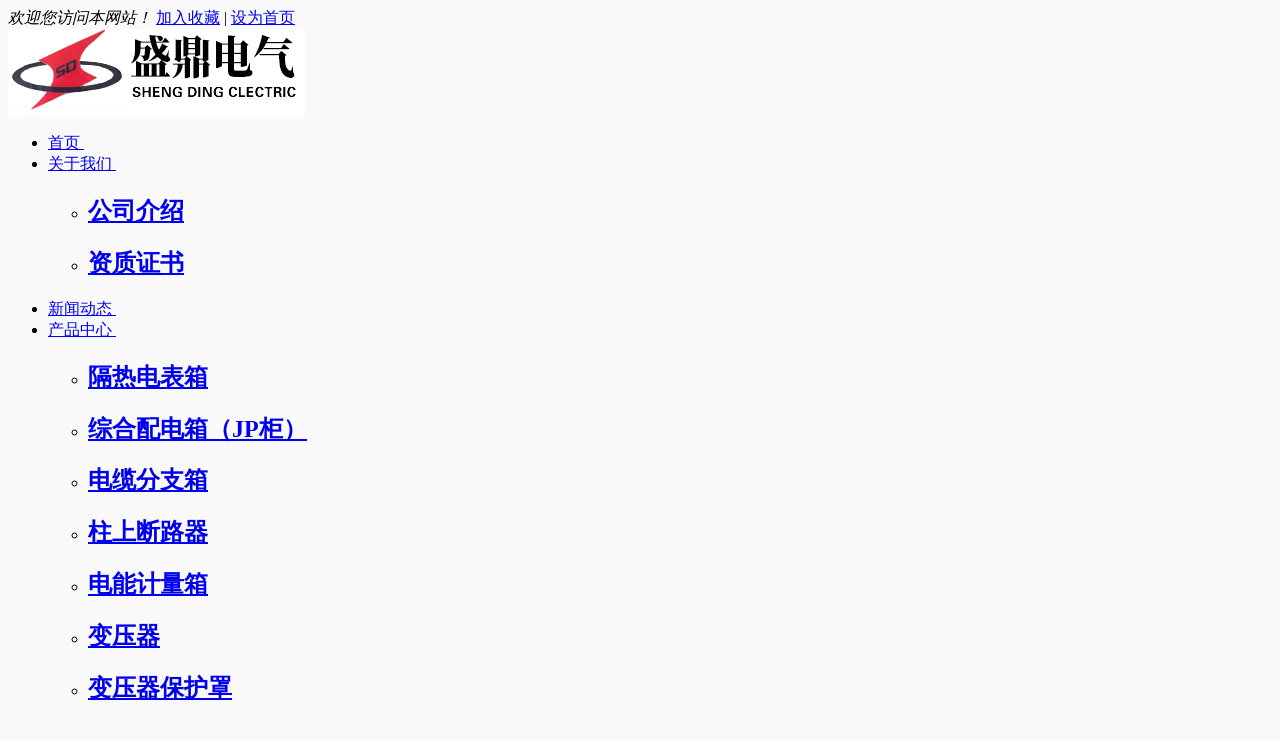

--- FILE ---
content_type: text/html; charset=utf-8
request_url: http://hhhtsddq.com/cp/info_151.html
body_size: 5305
content:
<!DOCTYPE HTML PUBLIC "-//W3C//DTD XHTML 1.0 Transitional//EN" "http://www.w3.org/TR/xhtml1/DTD/xhtml1-transitional.dtd">
<html xmlns="http://www.w3.org/1999/xhtml">
<head>
    <title>综合配电箱-盛鼎电气</title>
<meta name="Keywords" content="" />
<meta name="Description" />
<meta http-equiv="Content-Type" content="text/html; charset=utf-8" />
<meta http-equiv="X-UA-Compatible" content="IE=EmulateIE8" /><!--IE8-->
<link rel="stylesheet" type="text/css" href="/css/base.css" /><!--css-->
<link rel="stylesheet" type="text/css" href="/css/xl_style.css" />
<!--<script type="text/javascript" src="/js/PIE_IE678.js"></script>-->
<!--圆角兼容JS包-->
<script type="text/javascript" src="/js/jquery-1.7.min.js"></script><!--jq1.7Release-->
<script type="text/javascript" src="/js/jquery.SuperSlide.2.1.1.js"></script>
<script src="/js/layer/layer.js"></script>
<script>
        var RootPath = "";
</script>
</head>
<body>
    <!--header BEGIN-->


<div class="in_top_a">
    <div class="in_top_a_box">
        <em>欢迎您访问本网站！</em>
        <span><a title="加入收藏" href="javascript:void(0)" onclick="AddFavorite(window.location,document.title)">加入收藏</a> | <a title="设为首页" onclick="SetHome(window.location)" href="javascript:void(0)">设为首页</a></span>
    </div>
</div>
<div class="logo_body">
    <div class="in_top_b">
        <div class="in_top_b_img"><a href="http://hhhtsddq.com/" target="_blank" title="呼和浩特市盛鼎电气有限责任公司"><img src="http://hhhtsddq.com//Upload/20161020/201610201427454806.jpg" alt="呼和浩特市盛鼎电气有限责任公司" /></a></div>
        <div class="in_top_b_box">
            <ul class="clearfix" id="nav">
                <li class="nLi" style="width:135px;" 0>
                    <a href="http://hhhtsddq.com/">首页<em>&nbsp;</em></a>
                </li>
                        <li class="nLi " 15>
                                    <a href="http://hhhtsddq.com/gywm_20/">关于我们<em>&nbsp;</em></a>
                                                            <ul class="clearfix in_top_b_ul sub">
                                        <li 20><h2><a href="http://hhhtsddq.com/gywm_20/">公司介绍</a></h2></li>
                                        <li 21><h2><a href="http://hhhtsddq.com/ryzz_21/">资质证书</a></h2></li>
                                </ul>
                        </li>
                        <li class="nLi " 16>
                                    <a href="http://hhhtsddq.com/zxdt_16/">新闻动态<em>&nbsp;</em></a>
                                                    </li>
                        <li class="nLi " 17>
                                    <a href="http://hhhtsddq.com/cp_43/">产品中心<em>&nbsp;</em></a>
                                                            <ul class="clearfix in_top_b_ul sub">
                                        <li 43><h2><a href="http://hhhtsddq.com/cp_43/">隔热电表箱</a></h2></li>
                                        <li 22><h2><a href="http://hhhtsddq.com/cp_22/">综合配电箱（JP柜）</a></h2></li>
                                        <li 25><h2><a href="http://hhhtsddq.com/cp_25/">电缆分支箱</a></h2></li>
                                        <li 24><h2><a href="http://hhhtsddq.com/cp_24/">柱上断路器</a></h2></li>
                                        <li 42><h2><a href="http://hhhtsddq.com/cp_42/">电能计量箱</a></h2></li>
                                        <li 23><h2><a href="http://hhhtsddq.com/cp_23/">变压器</a></h2></li>
                                        <li 26><h2><a href="http://hhhtsddq.com/cp_26/">变压器保护罩</a></h2></li>
                                        <li 41><h2><a href="http://hhhtsddq.com/cp_41/">计量箱专用接线盒</a></h2></li>
                                </ul>
                        </li>
                        <li class="nLi " 18>
                                    <a href="http://hhhtsddq.com/alzs_18/">案例<em>&nbsp;</em></a>
                                                    </li>
                        <li class="nLi no_bj" 19>
                                    <a href="http://hhhtsddq.com/lxwm_27/">联系我们<em>&nbsp;</em></a>
                                                            <ul class="clearfix in_top_b_ul sub">
                                        <li 27><h2><a href="http://hhhtsddq.com/lxwm_27/">联系方式</a></h2></li>
                                        <li 28><h2><a href="http://hhhtsddq.com/zxly_28/">在线留言</a></h2></li>
                                        <li 29><h2><a href="http://hhhtsddq.com/ckly_29/">查看留言</a></h2></li>
                                         <li 30><h2><a href="http://hhhtsddq.com/sitemap.html">网站地图</a></h2></li>
                                </ul>
                        </li>
            </ul>
        </div>
    </div>
</div>
<script id="jsID" type="text/javascript">
    jQuery("#nav").slide({
        type: "menu",// 效果类型，针对菜单/导航而引入的参数（默认slide）
        titCell: ".nLi", //鼠标触发对象
        targetCell: ".sub", //titCell里面包含的要显示/消失的对象
        effect: "slideDown", //targetCell下拉效果
        delayTime: 300, //效果时间
        triggerTime: 0, //鼠标延迟触发时间（默认150）
        returnDefault: true //鼠标移走后返回默认状态，例如默认频道是“预告片”，鼠标移走后会返回“预告片”（默认false）
    });
</script>
    <!--header END-->
    <!--banner BEGIN-->
    
<div class="zy_abnner">
    <!--banner-->


<div class="zy_abnner_box">
    <ul class="clearfix zy_abnner_box_ul">
            <li style="background: url(http://hhhtsddq.com//Upload/20161018/201610182035396985.jpg) center center no-repeat;"></li>
    </ul>
    <div class="zy_bann_an">
        <ul class="clearfix hd">
        </ul>
    </div>
</div>
    <!--banner-->
    <div class="zy_dqwz">



<!--当前位置-->
    <div class="zy_dqwz_l">产品中心/<em>Product</em></div>
<!--二级导航-->
<!--当前位置-->
<div class="zy_dqwz_r">
    <a href="http://hhhtsddq.com/">首页</a> - <a href="http://hhhtsddq.com/cp_43">产品中心 - </a> <a href="http://hhhtsddq.com/cp_22/">综合配电箱（JP柜）</a></div>
<!--当前位置-->

    </div>
</div>
<!--banner END-->
<!--SUBPAGE BEGIN-->
<!--body-->
<div class="zy_body_a clearfix">
    <!--内容区域-->
    <div class="zy_lb_ej">



<ul class="clearfix">
    <li 43><h2><a href="http://hhhtsddq.com/cp_43/" title="隔热电表箱">隔热电表箱</a></h2></li>
    <li 22><h2><a href="http://hhhtsddq.com/cp_22/" title="综合配电箱（JP柜）">综合配电箱（JP柜）</a></h2></li>
    <li 25><h2><a href="http://hhhtsddq.com/cp_25/" title="电缆分支箱">电缆分支箱</a></h2></li>
    <li 24><h2><a href="http://hhhtsddq.com/cp_24/" title="柱上断路器">柱上断路器</a></h2></li>
    <li 42><h2><a href="http://hhhtsddq.com/cp_42/" title="电能计量箱">电能计量箱</a></h2></li>
    <li 23><h2><a href="http://hhhtsddq.com/cp_23/" title="变压器">变压器</a></h2></li>
    <li 26><h2><a href="http://hhhtsddq.com/cp_26/" title="变压器保护罩">变压器保护罩</a></h2></li>
    <li 41><h2><a href="http://hhhtsddq.com/cp_41/" title="计量箱专用接线盒">计量箱专用接线盒</a></h2></li>
</ul>

    </div>
    <div class="zy_lb_box">
        <div class="zy_cpxx">
            <div class="zy_cpxx_tit"><h1>综合配电箱</h1></div>
            <div class="xwxx_tit_xx">2016-10-18　浏览次数：10830　字体大小：<a href="javascript:doZoom(16)">大</a> <a href="javascript:doZoom(14)">中</a> <a href="javascript:doZoom(12)">小</a>　<a title="关闭" href="javascript:window.close();">关闭</a></div>
            <div class="zy_cpxx_box" id="Zoom">
                <p><img src="/Upload/20161115/big_201611151052304258.jpg" width="534" height="336" alt="综合配电箱" /></p>
                <p><img src="/upload/EditorGF/6361480514098892598166739.jpg"/><img src="/upload/EditorGF/6361480525712256835326886.jpg"/></p><p>产品编号：6&nbsp;&nbsp;&nbsp;&nbsp;</p><p>产品品牌：盛鼎电气</p><p>产品型号：SD-JP</p><p>产品规格：DZ47-60/2</p><p><br/></p>
            </div>
            
<div class="sub_updown">
    <div class="sub_updown_up">
            <a title="已经是第一篇了"><span>上一篇：</span>已经是第一篇了</a>
    </div>
    <div class="sub_updown_down">
        
           <a title="已经是最后一篇了"><span>下一篇：</span>已经是最后一篇了</a>
    </div>
</div>
        </div>
    </div>
    <!--内容区域-->
</div>
<style>
body{background:#f9f9f9;}
</style>
    <!--body-->
    <!--SUBPAGE END-->
    <!--bottom BEGIN-->
    <!--子页面导航-->


<div class="zy_dbdh">
    <div class="zy_dbdh_box">
        <em>
                <a href="http://hhhtsddq.com/">首页</a>             
                            　　　　　　<a href="http://hhhtsddq.com/gywm_20/">关于我们</a>
                            　　　　　　<a href="http://hhhtsddq.com/zxdt_16/">新闻动态</a>
                            　　　　　　<a href="http://hhhtsddq.com/cp_43/">产品中心</a>
                            　　　　　　<a href="http://hhhtsddq.com/alzs_18/">案例</a>
                            　　　　　　<a href="http://hhhtsddq.com/lxwm_27/">联系我们</a>
　　　　　　<a href="http://hhhtsddq.com/sitemap.html" target="_blank">网站地图</a>
        </em>
        <div>
            <div class="bdsharebuttonbox">
                <a title="分享到新浪微博" href="#" class="bds_tsina" data-cmd="tsina"></a>
                <a title="分享到腾讯微博" href="#" class="bds_tqq" data-cmd="tqq"></a>
                <a title="分享到微信" href="#" class="bds_weixin" data-cmd="weixin"></a>
            </div>
            <script>
                window._bd_share_config = { "common": { "bdSnsKey": {}, "bdText": "", "bdMini": "2", "bdMiniList": false, "bdPic": "", "bdStyle": "0", "bdSize": "32" }, "share": {} }; with (document) 0[(getElementsByTagName('head')[0] || body).appendChild(createElement('script')).src = 'http://bdimg.share.baidu.com/static/api/js/share.js?v=89860593.js?cdnversion=' + ~(-new Date() / 36e5)];
            </script>
        </div>
    </div>
</div>
    <!--子页面导航-->


<div class="in_bot clearfix">
    <div class="in_bot_le">
        
        <p><a href="http://hhhtsddq.com/lxwm_27/" title="联系我们">Contact us</a></p><h2>0471-4694101</h2><p>网址：www.hhhtsddq.com</p><p></p><p>地址：呼和浩特市新城区新华东街长安金座一单元1801</p><p></p><p></p>
    </div>
    <div class="in_bot_ri">
        <em><img src="http://hhhtsddq.com/images/ewm_in.png" width="97" height="97" alt="扫描二维码" /></em>
        <div style="clear: both;"><a target="_blank" href="http://www.nmgf.net/">网站建设</a>：<a target="_blank" href="http://www.nmgf.net/">国风网络</a>　<a target="_blank" href="https://beian.miit.gov.cn/" rel="nofollow">蒙ICP备12002191号-1</a>　<script type="text/javascript">var cnzz_protocol = (("https:" == document.location.protocol) ? " https://" : " http://");document.write(unescape("%3Cspan id='cnzz_stat_icon_1260953944'%3E%3C/span%3E%3Cscript src='" + cnzz_protocol + "s95.cnzz.com/z_stat.php%3Fid%3D1260953944%26show%3Dpic' type='text/javascript'%3E%3C/script%3E"));</script>&#12288;<script language="javascript" type="text/javascript" src="http://js.users.51.la/19058192.js"></script>　<div style="display: inline-block;"><script type="text/javascript" src="http://hhhtgswj.gov.cn:8091/VieidServlet?eleidenid=07e47e24119143dcb181e3efe20392bf&widthimg=20&heightimg=27"></script></div></div>
        <p>Copyright © 2016 呼和浩特市盛鼎电气有限责任公司 All rights reserved.　<a href="http://hhhtsddq.com/sitemap.html" target="_blank">网站地图</a>　<a href="http://www.beian.gov.cn/portal/registerSystemInfo?recordcode=15010202150264" class="bot_gaba" target="_blank">蒙公网安备15010202150264号</a></p> <a href="https://zzlz.gsxt.gov.cn/businessCheck/verifKey.do?showType=p&serial=911501026900819780-SAIC_SHOW_1000009115010269008197801657963229866&signData=MEQCIHxI2Dt0zgh24DauC8FsbcoV+SM3prQCbVG5U8x9lUWKAiBUVauyWxsh3qKliAA7xAAe6q/jKKFoutPlxFiH8LAplg==" target="_blank" ><img src="/images/ba1.png" style="padding-right: 3px; padding-left: 3px">电子营业执照</a> <script type="text/javascript" src="//js.users.51.la/21557887.js"></script>
    </div>
</div>
    <div class="bot_gjz"><p>盛鼎电气　呼和浩特隔热电表箱　呼和浩特电能计量箱　呼和浩特综合配电　呼和浩特新型电表箱</p></div>

    <!--bottom END-->
</body>
</html>
<script type="text/javascript" src="/js/gfwl.js"></script>
<script type="text/javascript" src="/js/common.js"></script>


